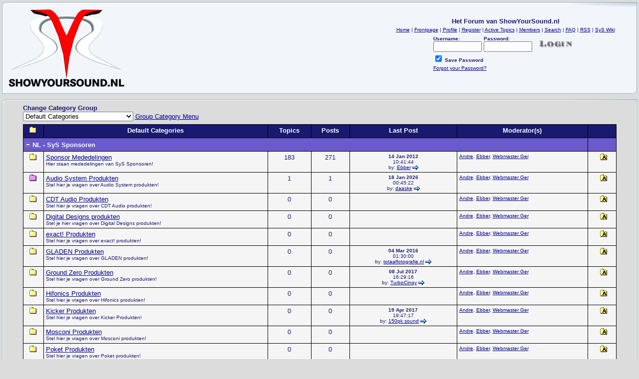

--- FILE ---
content_type: text/html
request_url: https://forum.showyoursound.nl/default.asp?CAT_ID=14
body_size: 8892
content:
<html>

<head>
<title>Het Forum van ShowYourSound.nl</title>
<meta name="copyright" content="This Forum code is Copyright (C) 2000-05 Michael Anderson, Pierre Gorissen, Huw Reddick and Richard Kinser, Non-Forum Related code is Copyright (C) 2020 ShowYourSound.nl">
<script language="JavaScript" type="text/javascript">
<!-- hide from JavaScript-challenged browsers
function openWindow(url) {
	popupWin = window.open(url,'new_page','width=400,height=400')
}
function openWindow2(url) {
	popupWin = window.open(url,'new_page','width=400,height=450')
}
function openWindow3(url) {
	popupWin = window.open(url,'new_page','width=400,height=450,scrollbars=yes')
}
function openWindow4(url) {
	popupWin = window.open(url,'new_page','width=400,height=525')
}
function openWindow5(url) {
	popupWin = window.open(url,'new_page','width=450,height=525,scrollbars=yes,toolbars=yes,menubar=yes,resizable=yes')
}
function openWindow6(url) {
	popupWin = window.open(url,'new_page','width=500,height=450,scrollbars=yes')
}
function openWindowHelp(url) {
	popupWin = window.open(url,'new_page','width=470,height=200,scrollbars=yes')
}
// done hiding -->
</script>
<style type="text/css">
<!--
a:link    {color:darkblue;text-decoration:underline}
a:visited {color:blue;text-decoration:underline}
a:hover   {color:red;text-decoration:underline}
a:active  {color:red;text-decoration:underline}
.spnMessageText a:link    {color:darkblue;text-decoration:underline}
.spnMessageText a:visited {color:blue;text-decoration:underline}
.spnMessageText a:hover   {color:red;text-decoration:underline}
.spnMessageText a:active  {color:red;text-decoration:underline}
.spnSearchHighlight {background-color:yellow}
input.radio {background:#A0B0E0;color:#000000}
-->
</style>
<script src="http://www.google-analytics.com/urchin.js" type="text/javascript">
</script>
<script type="text/javascript">
_uacct = "UA-88837-1";
_udn="showyoursound.nl"; 
urchinTracker(); 
</script>
<script language="text/javascript">
__utmSetVar('Forum');
</script>
</head><body bgColor="gainsboro" leftmargin=1 rightmargin=1 topmargin=1 bottommargin=1 text="midnightblue" link="darkblue" aLink="red" vLink="blue">
				<!-- Top -->
			
			<table border="0" cellpadding="2" cellspacing="1" width="100%">
			    <tr>
			      <td align=center width=100%>
								

<table cellSpacing="0" cellPadding="0" width="100%" bgColor="#ffffff" border="0">
    <tbody>
        <tr vAlign="top" align="left">
          <td width="10" height="10"><img height="10" src="/images2/t_tlf.jpg" width="10"></td>
          <td align="right" background="/images2/t_tm.jpg" colSpan="2"><img height="10" src="/images2/t_tr.jpg" width="141"></td>
        </tr>
        <tr vAlign="top" align="left">
          <td background="/images2/t_ml.jpg"><img height="1" src="/images2/t_ml.jpg" width="10"></td>
          <td vAlign="top" align="left" width="100%" background="/images2/t_bg.jpg">
            
            <table cellSpacing="0" cellPadding="0" width="100%" border="0">
				<tbody>
				
				

									<tr>
										<td width=1% align="left" valign="middle" class="header1v2">
										<a href="default.asp" tabindex="-1"><img src="/images2/SyS-logo2020-Forum2.png"></a> </td>

										</td>
								
										
								
										<td align="right" valign="middle" width="95%" class="header1v2" nowrap>
												
					

			<a name="top"></a>

<table align="center" border="0" cellPadding="0" cellSpacing="0" width="100%">
  <tr>
    <td valign="top" width="50%"><a href="default.asp" tabindex="-1"></a> </td>
    <td align="center" valign="top" width="50%">
      <table border="0" cellPadding="2" cellSpacing="0">
        <tr>
          <td align="center"><font face="Verdana, Arial, Helvetica" size="2"><b>Het Forum van ShowYourSound.nl</b></font></td>
        </tr>
        <tr>
          <td align="center"><font face="Verdana, Arial, Helvetica" size="1">
          <a href="http://www.showyoursound.nl/" onMouseOver="(window.status='Homepage'); return true" onMouseOut="(window.status=''); return true" tabindex="-1"><acronym title="Homepage">Home</acronym></a>
          |
          <a target="_frontpage" href="http://www.showyoursound.nl" onMouseOver="(window.status='Frontpage'); return true" onMouseOut="(window.status=''); return true" tabindex="-1"><acronym title="Frontpage">Frontpage</acronym></a>
          |
          <a href="pop_profile.asp?mode=Edit" onMouseOver="(window.status='Edit your personal profile...'); return true" onMouseOut="(window.status=''); return true" tabindex="-1"><acronym title="Edit your personal profile...">Profile</acronym></a>
          |
          <a href="policy.asp" onMouseOver="(window.status='Register to post to our forum...'); return true" onMouseOut="(window.status=''); return true" tabindex="-1"><acronym title="Register to post to our forum...">Register</acronym></a>
          |
          <a href="active.asp" onMouseOver="(window.status='See what topics have been active since your last visit...'); return true" onMouseOut="(window.status=''); return true" tabindex="-1"><acronym title="See what topics have been active since your last visit...">Active Topics</acronym></a>
          |
          <a href="members.asp" onMouseOver="(window.status='Current members of these forums...'); return true" onMouseOut="(window.status=''); return true" tabindex="-1"><acronym title="Current members of these forums...">Members</acronym></a>
          |
          <a href="search.asp" onMouseOver="(window.status='Perform a search by keyword, date, and/or name...'); return true" onMouseOut="(window.status=''); return true" tabindex="-1"><acronym title="Perform a search by keyword, date, and/or name...">Search</acronym></a>
          |
          <a href="faq.asp" onMouseOver="(window.status='Answers to Frequently Asked Questions...'); return true" onMouseOut="(window.status=''); return true" tabindex="-1"><acronym title="Answers to Frequently Asked Questions...">FAQ</acronym></a>
          |
          <a href="rssinfo.asp" onMouseOver="(window.status='RSS Feed Information...'); return true" onMouseOut="(window.status=''); return true" tabindex="-1"><acronym title="RSS Feed Information...">RSS</acronym></a>
          |
          <a href="http://wiki.showyoursound.nl" onMouseOver="(window.status='ShowYourSound.nl Wiki'); return true" onMouseOut="(window.status=''); return true" tabindex="-1">SyS Wiki</a>
</font></td>
        </tr>
        <form action="/default.asp" method="post" id="form1" name="form1">
        <input type="hidden" name="Method_Type" value="login">
        <tr>
          <td align="center">
            <table>
              <tr>
                <td><font face="Verdana, Arial, Helvetica" size="1"><b>Username:</b></font><br />
                <input type="text" name="Name" size="10" maxLength="25" value=""></td>
                <td><font face="Verdana, Arial, Helvetica" size="1"><b>Password:</b></font><br />
                <input type="password" name="Password" size="10" maxLength="25" value=""></td>
                <td valign="bottom">
                <input src="images/button_login.gif" type="image" border="0" value="Login" id="submit1" name="Login">
                </td>
              </tr>
              <tr>
                <td colspan="3" align="left"><font face="Verdana, Arial, Helvetica" size="1">
                <input type="checkbox" name="SavePassWord" value="true" tabindex="-1" CHECKED><b> Save Password</b></font></td>
              </tr>
              <tr>
                <td colspan="3" align="left"><font face="Verdana, Arial, Helvetica" size="1">
                <a href="password.asp" onMouseOver="(window.status='Choose a new password if you have forgotten your current one...'); return true" onMouseOut="(window.status=''); return true" tabindex="-1">Forgot your Password?</a>
                <br /><br /></font></td>
              </tr>
            </table>
          </td>
        </tr>
        </form>
      </table>
    </td>
  </tr>
</table>

										</td>
							</tr>
<!--Top End -->
		</td>
	</tr>
 					
						
				</tbody>
			</table>
		</td>
          <td background="/images2/t_mr.jpg" height="1"><img height="1" src="/images2/t_mr.jpg" width="10"></td>
        </tr>
        
        <tr vAlign="top" align="left">
          <td width="10" height="10"><img height="10" src="/images2/t_bl.jpg" width="10"></td>
          <td vAlign="bottom" align="right" background="/images2/t_bm.jpg" colSpan="2"><img height="10" src="/images2/t_brf.jpg" width="10"></td>
          
        </tr>
      </tbody>
      
      </table>
  


      </td>
    </tr>
<tr height=1px>
		<td></td>
</tr>
</table>

<table width=100%>
 <tr>
 		<td>


<table cellSpacing="0" cellPadding="0" width="100%" bgColor="gainsboro" border="0">
    <tbody>
        <tr vAlign="top" align="left">
          <td width="10" height="10"><img height="10" src="/images2/tw_tl_g_f.jpg" width="10"></td>
          <td align="right" background="/images2/tw_tm_g_f.jpg" colSpan="2"><img height="10" src="/images2/tw_tr_g_f.jpg" width="141"></td>
        </tr>
        <tr vAlign="top" align="left">
          <td background="/images2/tw_ml_g_f.jpg"><img height="1" src="/images2/tw_ml_g_f.jpg" width="10"></td>
          <td vAlign="top" align="left" width="100%" background="/images2/tw_bg_g_f.jpg">
            
            <table cellSpacing="0" cellPadding="0" width="100%" border="0">
				<tbody>
				
<table align="center" border="0" cellPadding="0" cellSpacing="0" width="95%">
    <script language="JavaScript" type="text/javascript">
    <!----- 
    function jumpTo(s) {if (s.selectedIndex != 0) location.href = s.options[s.selectedIndex].value;return 1;}

    // -->
    </script>
  <form name="GroupStuff">
  <tr>
    <td valign="top">
    <font face="Verdana, Arial, Helvetica" size="2"><b>Change Category Group<br /></b></font>
    <select name="SelectMenu" size="0" onchange="if(this.options[this.selectedIndex].value != '' ){ jumpTo(this) }">
    	<option value="">Select Other Categories Here!</option>
    	<option value="default.asp?Group=1">All Categories you have access to</option>
    	<option value="default.asp?Group=2" selected>Default Categories</option>
       <option value="">----------------------------</option>
    	<option value="default.asp?Group=5">ShowYourSound.Eu</option>
    	<option value="default.asp?Group=4">ShowYourSound.nl</option>
    </select>
    <font face="Verdana, Arial, Helvetica" size="2"><a href="default_group.asp"><acronym title="Group Categories links and Information">Group Category Menu</acronym></a></font></td>
  </tr>
  </form>
  <tr>
    <td><span style="font-size: 6px;"><br /></span></td>
  </tr>
  <tr>
    <td>
    <script language="JavaScript" type="text/javascript">
    <!--
    function unsub_confirm(link){
    	var where_to= confirm("Do you really want to Unsubscribe?");
       if (where_to== true) {
       	popupWin = window.open(link,'new_page','width=400,height=400')
       }
    }
    //-->
    </script>
      <script language="javascript" type="text/javascript">
      document.title='NL - SyS Sponsoren - Het Forum van ShowYourSound.nl';
      </script>
      <table border="0" width="100%" cellspacing="0" cellpadding="0" align="center">
        <tr>
          <td></td>
        </tr>
        <tr>
          <td bgcolor="black">
            <table border="0" width="100%" cellspacing="1" cellpadding="4">
              <tr>
                <td align="center" bgcolor="midnightblue" nowrap valign="top"><b><font face="Verdana, Arial, Helvetica" size="2" color="mintcream"><a href="default.asp"><img src="images/icon_folder.gif" width="15" height="15" border="0" alt="Show All Categories" title="Show All Categories" hspace="0" /></a></font></b></td>
                <td align="center" bgcolor="midnightblue" nowrap valign="top"><b><font face="Verdana, Arial, Helvetica" size="2" color="mintcream">Default Categories</font></b></td>
                <td align="center" bgcolor="midnightblue" nowrap valign="top"><b><font face="Verdana, Arial, Helvetica" size="2" color="mintcream">Topics</font></b></td>
                <td align="center" bgcolor="midnightblue" nowrap valign="top"><b><font face="Verdana, Arial, Helvetica" size="2" color="mintcream">Posts</font></b></td>
                <td align="center" bgcolor="midnightblue" nowrap valign="top"><b><font face="Verdana, Arial, Helvetica" size="2" color="mintcream">Last&nbsp;Post</font></b></td>
                <td align="center" bgcolor="midnightblue" nowrap valign="top"><b><font face="Verdana, Arial, Helvetica" size="2" color="mintcream">Moderator(s)</font></b></td>
                <td align="center" bgcolor="midnightblue">&nbsp;</td>
              </tr>
              <tr>
                <td bgcolor="slateblue" colspan="6" valign="top"><a href="/default.asp?Snitz00HideCat14=Y&CAT_ID=14"><img src="images/icon_minus.gif" width="10" height="10" border="0" alt="Collapse This Category" title="Collapse This Category" /></a>&nbsp;<font face="Verdana, Arial, Helvetica" size="2" color="mintcream"><b>NL - SyS Sponsoren</b></font>&nbsp;&nbsp;</td>
                <td bgcolor="slateblue" align="center" valign="top" nowrap><b><font face="Verdana, Arial, Helvetica" size="2">&nbsp;</font></b></td>
              </tr>
              <tr>
                <td bgcolor="whitesmoke" align="center" valign="top"><a href="forum.asp?FORUM_ID=63"><img src="images/icon_folder.gif" width="15" height="15" border="0" alt="Old Posts" title="Old Posts" hspace="0" /></a></td>
                <td bgcolor="whitesmoke" valign="top"><font face="Verdana, Arial, Helvetica" color="midnightblue" size="2"><span class="spnMessageText"><a href="forum.asp?FORUM_ID=63">Sponsor Mededelingen</a><br /><font size="1"> Hier staan mededelingen van SyS Sponsoren!</font></span></font></td>
                <td bgcolor="whitesmoke" align="center" valign="top"><font face="Verdana, Arial, Helvetica" color="midnightblue" size="2">183</font></td>
                <td bgcolor="whitesmoke" align="center" valign="top"><font face="Verdana, Arial, Helvetica" color="midnightblue" size="2">271</font></td>
                <td bgcolor="whitesmoke" align="center" valign="top" nowrap><font face="Verdana, Arial, Helvetica" color="midnightblue" size="1"><b>14 Jan 2012</b><br /> 10:41:44<br />by:&nbsp;<span class="spnMessageText"><a href="pop_profile.asp?mode=display&id=1678" title="View Ebber's Profile" onMouseOver="(window.status='View Ebber\'s Profile'); return true" onMouseOut="(window.status=''); return true">Ebber</a></span>&nbsp;<a href="topic.asp?TOPIC_ID=76656"><img src="images/icon_lastpost.gif" width="12" height="10" border="0" alt="Jump to Last Post" title="Jump to Last Post" align="absmiddle" /></a></font></td>
                <td bgcolor="whitesmoke" align="left" valign="top"><font face="Verdana, Arial, Helvetica" color="midnightblue" size="1"><span class="spnMessageText"><nobr><a href="pop_profile.asp?mode=display&id=8" title="View Andre's Profile" onMouseOver="(window.status='View Andre\'s Profile'); return true" onMouseOut="(window.status=''); return true">Andre</a></nobr>, <nobr><a href="pop_profile.asp?mode=display&id=1678" title="View Ebber's Profile" onMouseOver="(window.status='View Ebber\'s Profile'); return true" onMouseOut="(window.status=''); return true">Ebber</a></nobr>, <nobr><a href="pop_profile.asp?mode=display&id=2" title="View Webmaster Ger's Profile" onMouseOver="(window.status='View Webmaster Ger\'s Profile'); return true" onMouseOut="(window.status=''); return true">Webmaster Ger</a></nobr></span></font></td>
                <td bgcolor="whitesmoke" align="center" valign="top" nowrap>&nbsp;&nbsp;<a href="forum.asp?ARCHIVE=true&FORUM_ID=63"><img src="images/icon_folder_archived.gif" width="15" height="15" border="0" alt="View Archived posts" title="View Archived posts" hspace="0" /></a></td>
              </tr>
              <tr>
                <td bgcolor="whitesmoke" align="center" valign="top"><a href="forum.asp?FORUM_ID=69"><img src="images/icon_folder_new.gif" width="15" height="15" border="0" alt="New Posts" title="New Posts" hspace="0" /></a></td>
                <td bgcolor="whitesmoke" valign="top"><font face="Verdana, Arial, Helvetica" color="midnightblue" size="2"><span class="spnMessageText"><a href="forum.asp?FORUM_ID=69">Audio System Produkten</a><br /><font size="1"> Stel hier je vragen over Audio System produkten!</font></span></font></td>
                <td bgcolor="whitesmoke" align="center" valign="top"><font face="Verdana, Arial, Helvetica" color="midnightblue" size="2">1</font></td>
                <td bgcolor="whitesmoke" align="center" valign="top"><font face="Verdana, Arial, Helvetica" color="midnightblue" size="2">1</font></td>
                <td bgcolor="whitesmoke" align="center" valign="top" nowrap><font face="Verdana, Arial, Helvetica" color="midnightblue" size="1"><b>18 Jan 2026</b><br /> 00:45:22<br />by:&nbsp;<span class="spnMessageText"><a href="pop_profile.asp?mode=display&id=15971" title="View daaske's Profile" onMouseOver="(window.status='View daaske\'s Profile'); return true" onMouseOut="(window.status=''); return true">daaske</a></span>&nbsp;<a href="topic.asp?TOPIC_ID=79890"><img src="images/icon_lastpost.gif" width="12" height="10" border="0" alt="Jump to Last Post" title="Jump to Last Post" align="absmiddle" /></a></font></td>
                <td bgcolor="whitesmoke" align="left" valign="top"><font face="Verdana, Arial, Helvetica" color="midnightblue" size="1"><span class="spnMessageText"><nobr><a href="pop_profile.asp?mode=display&id=8" title="View Andre's Profile" onMouseOver="(window.status='View Andre\'s Profile'); return true" onMouseOut="(window.status=''); return true">Andre</a></nobr>, <nobr><a href="pop_profile.asp?mode=display&id=1678" title="View Ebber's Profile" onMouseOver="(window.status='View Ebber\'s Profile'); return true" onMouseOut="(window.status=''); return true">Ebber</a></nobr>, <nobr><a href="pop_profile.asp?mode=display&id=2" title="View Webmaster Ger's Profile" onMouseOver="(window.status='View Webmaster Ger\'s Profile'); return true" onMouseOut="(window.status=''); return true">Webmaster Ger</a></nobr></span></font></td>
                <td bgcolor="whitesmoke" align="center" valign="top" nowrap>&nbsp;&nbsp;<a href="forum.asp?ARCHIVE=true&FORUM_ID=69"><img src="images/icon_folder_archived.gif" width="15" height="15" border="0" alt="View Archived posts" title="View Archived posts" hspace="0" /></a></td>
              </tr>
              <tr>
                <td bgcolor="whitesmoke" align="center" valign="top"><a href="forum.asp?FORUM_ID=70"><img src="images/icon_folder.gif" width="15" height="15" border="0" alt="Old Posts" title="Old Posts" hspace="0" /></a></td>
                <td bgcolor="whitesmoke" valign="top"><font face="Verdana, Arial, Helvetica" color="midnightblue" size="2"><span class="spnMessageText"><a href="forum.asp?FORUM_ID=70">CDT Audio Produkten</a><br /><font size="1"> Stel hier je vragen over CDT Audio produkten!</font></span></font></td>
                <td bgcolor="whitesmoke" align="center" valign="top"><font face="Verdana, Arial, Helvetica" color="midnightblue" size="2">0</font></td>
                <td bgcolor="whitesmoke" align="center" valign="top"><font face="Verdana, Arial, Helvetica" color="midnightblue" size="2">0</font></td>
                <td bgcolor="whitesmoke" align="center" valign="top" nowrap><font face="Verdana, Arial, Helvetica" color="midnightblue" size="1"><b>&nbsp;</font></td>
                <td bgcolor="whitesmoke" align="left" valign="top"><font face="Verdana, Arial, Helvetica" color="midnightblue" size="1"><span class="spnMessageText"><nobr><a href="pop_profile.asp?mode=display&id=8" title="View Andre's Profile" onMouseOver="(window.status='View Andre\'s Profile'); return true" onMouseOut="(window.status=''); return true">Andre</a></nobr>, <nobr><a href="pop_profile.asp?mode=display&id=1678" title="View Ebber's Profile" onMouseOver="(window.status='View Ebber\'s Profile'); return true" onMouseOut="(window.status=''); return true">Ebber</a></nobr>, <nobr><a href="pop_profile.asp?mode=display&id=2" title="View Webmaster Ger's Profile" onMouseOver="(window.status='View Webmaster Ger\'s Profile'); return true" onMouseOut="(window.status=''); return true">Webmaster Ger</a></nobr></span></font></td>
                <td bgcolor="whitesmoke" align="center" valign="top" nowrap>&nbsp;&nbsp;<a href="forum.asp?ARCHIVE=true&FORUM_ID=70"><img src="images/icon_folder_archived.gif" width="15" height="15" border="0" alt="View Archived posts" title="View Archived posts" hspace="0" /></a></td>
              </tr>
              <tr>
                <td bgcolor="whitesmoke" align="center" valign="top"><a href="forum.asp?FORUM_ID=83"><img src="images/icon_folder.gif" width="15" height="15" border="0" alt="Old Posts" title="Old Posts" hspace="0" /></a></td>
                <td bgcolor="whitesmoke" valign="top"><font face="Verdana, Arial, Helvetica" color="midnightblue" size="2"><span class="spnMessageText"><a href="forum.asp?FORUM_ID=83">Digital Designs produkten</a><br /><font size="1"> Stel je hier vragen over Digital Designs produkten!</font></span></font></td>
                <td bgcolor="whitesmoke" align="center" valign="top"><font face="Verdana, Arial, Helvetica" color="midnightblue" size="2">0</font></td>
                <td bgcolor="whitesmoke" align="center" valign="top"><font face="Verdana, Arial, Helvetica" color="midnightblue" size="2">0</font></td>
                <td bgcolor="whitesmoke" align="center" valign="top" nowrap><font face="Verdana, Arial, Helvetica" color="midnightblue" size="1"><b>&nbsp;</font></td>
                <td bgcolor="whitesmoke" align="left" valign="top"><font face="Verdana, Arial, Helvetica" color="midnightblue" size="1"><span class="spnMessageText"><nobr><a href="pop_profile.asp?mode=display&id=8" title="View Andre's Profile" onMouseOver="(window.status='View Andre\'s Profile'); return true" onMouseOut="(window.status=''); return true">Andre</a></nobr>, <nobr><a href="pop_profile.asp?mode=display&id=1678" title="View Ebber's Profile" onMouseOver="(window.status='View Ebber\'s Profile'); return true" onMouseOut="(window.status=''); return true">Ebber</a></nobr>, <nobr><a href="pop_profile.asp?mode=display&id=2" title="View Webmaster Ger's Profile" onMouseOver="(window.status='View Webmaster Ger\'s Profile'); return true" onMouseOut="(window.status=''); return true">Webmaster Ger</a></nobr></span></font></td>
                <td bgcolor="whitesmoke" align="center" valign="top" nowrap>&nbsp;&nbsp;<a href="forum.asp?ARCHIVE=true&FORUM_ID=83"><img src="images/icon_folder_archived.gif" width="15" height="15" border="0" alt="View Archived posts" title="View Archived posts" hspace="0" /></a></td>
              </tr>
              <tr>
                <td bgcolor="whitesmoke" align="center" valign="top"><a href="forum.asp?FORUM_ID=71"><img src="images/icon_folder.gif" width="15" height="15" border="0" alt="Old Posts" title="Old Posts" hspace="0" /></a></td>
                <td bgcolor="whitesmoke" valign="top"><font face="Verdana, Arial, Helvetica" color="midnightblue" size="2"><span class="spnMessageText"><a href="forum.asp?FORUM_ID=71">exact! Produkten</a><br /><font size="1"> Stel hier je vragen over exact! produkten!</font></span></font></td>
                <td bgcolor="whitesmoke" align="center" valign="top"><font face="Verdana, Arial, Helvetica" color="midnightblue" size="2">0</font></td>
                <td bgcolor="whitesmoke" align="center" valign="top"><font face="Verdana, Arial, Helvetica" color="midnightblue" size="2">0</font></td>
                <td bgcolor="whitesmoke" align="center" valign="top" nowrap><font face="Verdana, Arial, Helvetica" color="midnightblue" size="1"><b>&nbsp;</font></td>
                <td bgcolor="whitesmoke" align="left" valign="top"><font face="Verdana, Arial, Helvetica" color="midnightblue" size="1"><span class="spnMessageText"><nobr><a href="pop_profile.asp?mode=display&id=8" title="View Andre's Profile" onMouseOver="(window.status='View Andre\'s Profile'); return true" onMouseOut="(window.status=''); return true">Andre</a></nobr>, <nobr><a href="pop_profile.asp?mode=display&id=1678" title="View Ebber's Profile" onMouseOver="(window.status='View Ebber\'s Profile'); return true" onMouseOut="(window.status=''); return true">Ebber</a></nobr>, <nobr><a href="pop_profile.asp?mode=display&id=2" title="View Webmaster Ger's Profile" onMouseOver="(window.status='View Webmaster Ger\'s Profile'); return true" onMouseOut="(window.status=''); return true">Webmaster Ger</a></nobr></span></font></td>
                <td bgcolor="whitesmoke" align="center" valign="top" nowrap>&nbsp;&nbsp;<a href="forum.asp?ARCHIVE=true&FORUM_ID=71"><img src="images/icon_folder_archived.gif" width="15" height="15" border="0" alt="View Archived posts" title="View Archived posts" hspace="0" /></a></td>
              </tr>
              <tr>
                <td bgcolor="whitesmoke" align="center" valign="top"><a href="forum.asp?FORUM_ID=85"><img src="images/icon_folder.gif" width="15" height="15" border="0" alt="Old Posts" title="Old Posts" hspace="0" /></a></td>
                <td bgcolor="whitesmoke" valign="top"><font face="Verdana, Arial, Helvetica" color="midnightblue" size="2"><span class="spnMessageText"><a href="forum.asp?FORUM_ID=85">GLADEN Produkten</a><br /><font size="1"> Stel hier je vragen over GLADEN produkten!</font></span></font></td>
                <td bgcolor="whitesmoke" align="center" valign="top"><font face="Verdana, Arial, Helvetica" color="midnightblue" size="2">0</font></td>
                <td bgcolor="whitesmoke" align="center" valign="top"><font face="Verdana, Arial, Helvetica" color="midnightblue" size="2">0</font></td>
                <td bgcolor="whitesmoke" align="center" valign="top" nowrap><font face="Verdana, Arial, Helvetica" color="midnightblue" size="1"><b>04 Mar 2016</b><br /> 01:30:00<br />by:&nbsp;<span class="spnMessageText"><a href="pop_profile.asp?mode=display&id=15699" title="View totaalfotografie.nl's Profile" onMouseOver="(window.status='View totaalfotografie.nl\'s Profile'); return true" onMouseOut="(window.status=''); return true">totaalfotografie.nl</a></span>&nbsp;<a href="topic.asp?whichpage=-1&TOPIC_ID=79629&REPLY_ID=918286"><img src="images/icon_lastpost.gif" width="12" height="10" border="0" alt="Jump to Last Post" title="Jump to Last Post" align="absmiddle" /></a></font></td>
                <td bgcolor="whitesmoke" align="left" valign="top"><font face="Verdana, Arial, Helvetica" color="midnightblue" size="1"><span class="spnMessageText"><nobr><a href="pop_profile.asp?mode=display&id=8" title="View Andre's Profile" onMouseOver="(window.status='View Andre\'s Profile'); return true" onMouseOut="(window.status=''); return true">Andre</a></nobr>, <nobr><a href="pop_profile.asp?mode=display&id=1678" title="View Ebber's Profile" onMouseOver="(window.status='View Ebber\'s Profile'); return true" onMouseOut="(window.status=''); return true">Ebber</a></nobr>, <nobr><a href="pop_profile.asp?mode=display&id=2" title="View Webmaster Ger's Profile" onMouseOver="(window.status='View Webmaster Ger\'s Profile'); return true" onMouseOut="(window.status=''); return true">Webmaster Ger</a></nobr></span></font></td>
                <td bgcolor="whitesmoke" align="center" valign="top" nowrap>&nbsp;&nbsp;<a href="forum.asp?ARCHIVE=true&FORUM_ID=85"><img src="images/icon_folder_archived.gif" width="15" height="15" border="0" alt="View Archived posts" title="View Archived posts" hspace="0" /></a></td>
              </tr>
              <tr>
                <td bgcolor="whitesmoke" align="center" valign="top"><a href="forum.asp?FORUM_ID=73"><img src="images/icon_folder.gif" width="15" height="15" border="0" alt="Old Posts" title="Old Posts" hspace="0" /></a></td>
                <td bgcolor="whitesmoke" valign="top"><font face="Verdana, Arial, Helvetica" color="midnightblue" size="2"><span class="spnMessageText"><a href="forum.asp?FORUM_ID=73">Ground Zero Produkten</a><br /><font size="1"> Stel hier je vragen over Ground Zero produkten!</font></span></font></td>
                <td bgcolor="whitesmoke" align="center" valign="top"><font face="Verdana, Arial, Helvetica" color="midnightblue" size="2">0</font></td>
                <td bgcolor="whitesmoke" align="center" valign="top"><font face="Verdana, Arial, Helvetica" color="midnightblue" size="2">0</font></td>
                <td bgcolor="whitesmoke" align="center" valign="top" nowrap><font face="Verdana, Arial, Helvetica" color="midnightblue" size="1"><b>08 Jul 2017</b><br /> 16:29:16<br />by:&nbsp;<span class="spnMessageText"><a href="pop_profile.asp?mode=display&id=3341" title="View TurboCinqy's Profile" onMouseOver="(window.status='View TurboCinqy\'s Profile'); return true" onMouseOut="(window.status=''); return true">TurboCinqy</a></span>&nbsp;<a href="topic.asp?whichpage=-1&TOPIC_ID=79699&REPLY_ID=918950"><img src="images/icon_lastpost.gif" width="12" height="10" border="0" alt="Jump to Last Post" title="Jump to Last Post" align="absmiddle" /></a></font></td>
                <td bgcolor="whitesmoke" align="left" valign="top"><font face="Verdana, Arial, Helvetica" color="midnightblue" size="1"><span class="spnMessageText"><nobr><a href="pop_profile.asp?mode=display&id=8" title="View Andre's Profile" onMouseOver="(window.status='View Andre\'s Profile'); return true" onMouseOut="(window.status=''); return true">Andre</a></nobr>, <nobr><a href="pop_profile.asp?mode=display&id=1678" title="View Ebber's Profile" onMouseOver="(window.status='View Ebber\'s Profile'); return true" onMouseOut="(window.status=''); return true">Ebber</a></nobr>, <nobr><a href="pop_profile.asp?mode=display&id=2" title="View Webmaster Ger's Profile" onMouseOver="(window.status='View Webmaster Ger\'s Profile'); return true" onMouseOut="(window.status=''); return true">Webmaster Ger</a></nobr></span></font></td>
                <td bgcolor="whitesmoke" align="center" valign="top" nowrap>&nbsp;&nbsp;<a href="forum.asp?ARCHIVE=true&FORUM_ID=73"><img src="images/icon_folder_archived.gif" width="15" height="15" border="0" alt="View Archived posts" title="View Archived posts" hspace="0" /></a></td>
              </tr>
              <tr>
                <td bgcolor="whitesmoke" align="center" valign="top"><a href="forum.asp?FORUM_ID=82"><img src="images/icon_folder.gif" width="15" height="15" border="0" alt="Old Posts" title="Old Posts" hspace="0" /></a></td>
                <td bgcolor="whitesmoke" valign="top"><font face="Verdana, Arial, Helvetica" color="midnightblue" size="2"><span class="spnMessageText"><a href="forum.asp?FORUM_ID=82">Hifonics Produkten</a><br /><font size="1"> Stel hier je vragen over Hifonics produkten!</font></span></font></td>
                <td bgcolor="whitesmoke" align="center" valign="top"><font face="Verdana, Arial, Helvetica" color="midnightblue" size="2">0</font></td>
                <td bgcolor="whitesmoke" align="center" valign="top"><font face="Verdana, Arial, Helvetica" color="midnightblue" size="2">0</font></td>
                <td bgcolor="whitesmoke" align="center" valign="top" nowrap><font face="Verdana, Arial, Helvetica" color="midnightblue" size="1"><b>&nbsp;</font></td>
                <td bgcolor="whitesmoke" align="left" valign="top"><font face="Verdana, Arial, Helvetica" color="midnightblue" size="1"><span class="spnMessageText"><nobr><a href="pop_profile.asp?mode=display&id=8" title="View Andre's Profile" onMouseOver="(window.status='View Andre\'s Profile'); return true" onMouseOut="(window.status=''); return true">Andre</a></nobr>, <nobr><a href="pop_profile.asp?mode=display&id=1678" title="View Ebber's Profile" onMouseOver="(window.status='View Ebber\'s Profile'); return true" onMouseOut="(window.status=''); return true">Ebber</a></nobr>, <nobr><a href="pop_profile.asp?mode=display&id=2" title="View Webmaster Ger's Profile" onMouseOver="(window.status='View Webmaster Ger\'s Profile'); return true" onMouseOut="(window.status=''); return true">Webmaster Ger</a></nobr></span></font></td>
                <td bgcolor="whitesmoke" align="center" valign="top" nowrap>&nbsp;&nbsp;<a href="forum.asp?ARCHIVE=true&FORUM_ID=82"><img src="images/icon_folder_archived.gif" width="15" height="15" border="0" alt="View Archived posts" title="View Archived posts" hspace="0" /></a></td>
              </tr>
              <tr>
                <td bgcolor="whitesmoke" align="center" valign="top"><a href="forum.asp?FORUM_ID=74"><img src="images/icon_folder.gif" width="15" height="15" border="0" alt="Old Posts" title="Old Posts" hspace="0" /></a></td>
                <td bgcolor="whitesmoke" valign="top"><font face="Verdana, Arial, Helvetica" color="midnightblue" size="2"><span class="spnMessageText"><a href="forum.asp?FORUM_ID=74">Kicker Produkten</a><br /><font size="1"> Stel hier je vragen over Kicker Produkten!</font></span></font></td>
                <td bgcolor="whitesmoke" align="center" valign="top"><font face="Verdana, Arial, Helvetica" color="midnightblue" size="2">0</font></td>
                <td bgcolor="whitesmoke" align="center" valign="top"><font face="Verdana, Arial, Helvetica" color="midnightblue" size="2">0</font></td>
                <td bgcolor="whitesmoke" align="center" valign="top" nowrap><font face="Verdana, Arial, Helvetica" color="midnightblue" size="1"><b>19 Apr 2017</b><br /> 19:47:17<br />by:&nbsp;<span class="spnMessageText"><a href="pop_profile.asp?mode=display&id=16134" title="View 150pk sound's Profile" onMouseOver="(window.status='View 150pk sound\'s Profile'); return true" onMouseOut="(window.status=''); return true">150pk sound</a></span>&nbsp;<a href="topic.asp?TOPIC_ID=79794"><img src="images/icon_lastpost.gif" width="12" height="10" border="0" alt="Jump to Last Post" title="Jump to Last Post" align="absmiddle" /></a></font></td>
                <td bgcolor="whitesmoke" align="left" valign="top"><font face="Verdana, Arial, Helvetica" color="midnightblue" size="1"><span class="spnMessageText"><nobr><a href="pop_profile.asp?mode=display&id=8" title="View Andre's Profile" onMouseOver="(window.status='View Andre\'s Profile'); return true" onMouseOut="(window.status=''); return true">Andre</a></nobr>, <nobr><a href="pop_profile.asp?mode=display&id=1678" title="View Ebber's Profile" onMouseOver="(window.status='View Ebber\'s Profile'); return true" onMouseOut="(window.status=''); return true">Ebber</a></nobr>, <nobr><a href="pop_profile.asp?mode=display&id=2" title="View Webmaster Ger's Profile" onMouseOver="(window.status='View Webmaster Ger\'s Profile'); return true" onMouseOut="(window.status=''); return true">Webmaster Ger</a></nobr></span></font></td>
                <td bgcolor="whitesmoke" align="center" valign="top" nowrap>&nbsp;&nbsp;<a href="forum.asp?ARCHIVE=true&FORUM_ID=74"><img src="images/icon_folder_archived.gif" width="15" height="15" border="0" alt="View Archived posts" title="View Archived posts" hspace="0" /></a></td>
              </tr>
              <tr>
                <td bgcolor="whitesmoke" align="center" valign="top"><a href="forum.asp?FORUM_ID=86"><img src="images/icon_folder.gif" width="15" height="15" border="0" alt="Old Posts" title="Old Posts" hspace="0" /></a></td>
                <td bgcolor="whitesmoke" valign="top"><font face="Verdana, Arial, Helvetica" color="midnightblue" size="2"><span class="spnMessageText"><a href="forum.asp?FORUM_ID=86">Mosconi Produkten</a><br /><font size="1"> Stel hier je vragen over Mosconi produkten!</font></span></font></td>
                <td bgcolor="whitesmoke" align="center" valign="top"><font face="Verdana, Arial, Helvetica" color="midnightblue" size="2">0</font></td>
                <td bgcolor="whitesmoke" align="center" valign="top"><font face="Verdana, Arial, Helvetica" color="midnightblue" size="2">0</font></td>
                <td bgcolor="whitesmoke" align="center" valign="top" nowrap><font face="Verdana, Arial, Helvetica" color="midnightblue" size="1"><b>&nbsp;</font></td>
                <td bgcolor="whitesmoke" align="left" valign="top"><font face="Verdana, Arial, Helvetica" color="midnightblue" size="1"><span class="spnMessageText"><nobr><a href="pop_profile.asp?mode=display&id=8" title="View Andre's Profile" onMouseOver="(window.status='View Andre\'s Profile'); return true" onMouseOut="(window.status=''); return true">Andre</a></nobr>, <nobr><a href="pop_profile.asp?mode=display&id=1678" title="View Ebber's Profile" onMouseOver="(window.status='View Ebber\'s Profile'); return true" onMouseOut="(window.status=''); return true">Ebber</a></nobr>, <nobr><a href="pop_profile.asp?mode=display&id=2" title="View Webmaster Ger's Profile" onMouseOver="(window.status='View Webmaster Ger\'s Profile'); return true" onMouseOut="(window.status=''); return true">Webmaster Ger</a></nobr></span></font></td>
                <td bgcolor="whitesmoke" align="center" valign="top" nowrap>&nbsp;&nbsp;<a href="forum.asp?ARCHIVE=true&FORUM_ID=86"><img src="images/icon_folder_archived.gif" width="15" height="15" border="0" alt="View Archived posts" title="View Archived posts" hspace="0" /></a></td>
              </tr>
              <tr>
                <td bgcolor="whitesmoke" align="center" valign="top"><a href="forum.asp?FORUM_ID=75"><img src="images/icon_folder.gif" width="15" height="15" border="0" alt="Old Posts" title="Old Posts" hspace="0" /></a></td>
                <td bgcolor="whitesmoke" valign="top"><font face="Verdana, Arial, Helvetica" color="midnightblue" size="2"><span class="spnMessageText"><a href="forum.asp?FORUM_ID=75">Poket Produkten</a><br /><font size="1"> Stel hier je vragen over Poket produkten!</font></span></font></td>
                <td bgcolor="whitesmoke" align="center" valign="top"><font face="Verdana, Arial, Helvetica" color="midnightblue" size="2">0</font></td>
                <td bgcolor="whitesmoke" align="center" valign="top"><font face="Verdana, Arial, Helvetica" color="midnightblue" size="2">0</font></td>
                <td bgcolor="whitesmoke" align="center" valign="top" nowrap><font face="Verdana, Arial, Helvetica" color="midnightblue" size="1"><b>&nbsp;</font></td>
                <td bgcolor="whitesmoke" align="left" valign="top"><font face="Verdana, Arial, Helvetica" color="midnightblue" size="1"><span class="spnMessageText"><nobr><a href="pop_profile.asp?mode=display&id=8" title="View Andre's Profile" onMouseOver="(window.status='View Andre\'s Profile'); return true" onMouseOut="(window.status=''); return true">Andre</a></nobr>, <nobr><a href="pop_profile.asp?mode=display&id=1678" title="View Ebber's Profile" onMouseOver="(window.status='View Ebber\'s Profile'); return true" onMouseOut="(window.status=''); return true">Ebber</a></nobr>, <nobr><a href="pop_profile.asp?mode=display&id=2" title="View Webmaster Ger's Profile" onMouseOver="(window.status='View Webmaster Ger\'s Profile'); return true" onMouseOut="(window.status=''); return true">Webmaster Ger</a></nobr></span></font></td>
                <td bgcolor="whitesmoke" align="center" valign="top" nowrap>&nbsp;&nbsp;<a href="forum.asp?ARCHIVE=true&FORUM_ID=75"><img src="images/icon_folder_archived.gif" width="15" height="15" border="0" alt="View Archived posts" title="View Archived posts" hspace="0" /></a></td>
              </tr>
              <tr>
                <td bgcolor="whitesmoke" align="center" valign="top"><a href="forum.asp?FORUM_ID=81"><img src="images/icon_folder.gif" width="15" height="15" border="0" alt="Old Posts" title="Old Posts" hspace="0" /></a></td>
                <td bgcolor="whitesmoke" valign="top"><font face="Verdana, Arial, Helvetica" color="midnightblue" size="2"><span class="spnMessageText"><a href="forum.asp?FORUM_ID=81">Rockford Fosgate Produkten</a><br /><font size="1"> Stel hier je vragen over Rockford Fosgate produkten!</font></span></font></td>
                <td bgcolor="whitesmoke" align="center" valign="top"><font face="Verdana, Arial, Helvetica" color="midnightblue" size="2">0</font></td>
                <td bgcolor="whitesmoke" align="center" valign="top"><font face="Verdana, Arial, Helvetica" color="midnightblue" size="2">0</font></td>
                <td bgcolor="whitesmoke" align="center" valign="top" nowrap><font face="Verdana, Arial, Helvetica" color="midnightblue" size="1"><b>27 Jan 2014</b><br /> 19:05:05<br />by:&nbsp;<span class="spnMessageText"><a href="pop_profile.asp?mode=display&id=7331" title="View robnie's Profile" onMouseOver="(window.status='View robnie\'s Profile'); return true" onMouseOut="(window.status=''); return true">robnie</a></span>&nbsp;<a href="topic.asp?whichpage=-1&TOPIC_ID=79228&REPLY_ID=915287"><img src="images/icon_lastpost.gif" width="12" height="10" border="0" alt="Jump to Last Post" title="Jump to Last Post" align="absmiddle" /></a></font></td>
                <td bgcolor="whitesmoke" align="left" valign="top"><font face="Verdana, Arial, Helvetica" color="midnightblue" size="1"><span class="spnMessageText"><nobr><a href="pop_profile.asp?mode=display&id=8" title="View Andre's Profile" onMouseOver="(window.status='View Andre\'s Profile'); return true" onMouseOut="(window.status=''); return true">Andre</a></nobr>, <nobr><a href="pop_profile.asp?mode=display&id=1678" title="View Ebber's Profile" onMouseOver="(window.status='View Ebber\'s Profile'); return true" onMouseOut="(window.status=''); return true">Ebber</a></nobr>, <nobr><a href="pop_profile.asp?mode=display&id=2" title="View Webmaster Ger's Profile" onMouseOver="(window.status='View Webmaster Ger\'s Profile'); return true" onMouseOut="(window.status=''); return true">Webmaster Ger</a></nobr></span></font></td>
                <td bgcolor="whitesmoke" align="center" valign="top" nowrap>&nbsp;&nbsp;<a href="forum.asp?ARCHIVE=true&FORUM_ID=81"><img src="images/icon_folder_archived.gif" width="15" height="15" border="0" alt="View Archived posts" title="View Archived posts" hspace="0" /></a></td>
              </tr>
              <tr>
                <td bgcolor="whitesmoke" align="center" valign="top"><a href="forum.asp?FORUM_ID=77"><img src="images/icon_folder.gif" width="15" height="15" border="0" alt="Old Posts" title="Old Posts" hspace="0" /></a></td>
                <td bgcolor="whitesmoke" valign="top"><font face="Verdana, Arial, Helvetica" color="midnightblue" size="2"><span class="spnMessageText"><a href="forum.asp?FORUM_ID=77">Sinfoni Produkten</a><br /><font size="1"> Stel hier je vragen over Sinfoni produkten!</font></span></font></td>
                <td bgcolor="whitesmoke" align="center" valign="top"><font face="Verdana, Arial, Helvetica" color="midnightblue" size="2">0</font></td>
                <td bgcolor="whitesmoke" align="center" valign="top"><font face="Verdana, Arial, Helvetica" color="midnightblue" size="2">0</font></td>
                <td bgcolor="whitesmoke" align="center" valign="top" nowrap><font face="Verdana, Arial, Helvetica" color="midnightblue" size="1"><b>&nbsp;</font></td>
                <td bgcolor="whitesmoke" align="left" valign="top"><font face="Verdana, Arial, Helvetica" color="midnightblue" size="1"><span class="spnMessageText"><nobr><a href="pop_profile.asp?mode=display&id=8" title="View Andre's Profile" onMouseOver="(window.status='View Andre\'s Profile'); return true" onMouseOut="(window.status=''); return true">Andre</a></nobr>, <nobr><a href="pop_profile.asp?mode=display&id=1678" title="View Ebber's Profile" onMouseOver="(window.status='View Ebber\'s Profile'); return true" onMouseOut="(window.status=''); return true">Ebber</a></nobr>, <nobr><a href="pop_profile.asp?mode=display&id=2" title="View Webmaster Ger's Profile" onMouseOver="(window.status='View Webmaster Ger\'s Profile'); return true" onMouseOut="(window.status=''); return true">Webmaster Ger</a></nobr></span></font></td>
                <td bgcolor="whitesmoke" align="center" valign="top" nowrap>&nbsp;&nbsp;<a href="forum.asp?ARCHIVE=true&FORUM_ID=77"><img src="images/icon_folder_archived.gif" width="15" height="15" border="0" alt="View Archived posts" title="View Archived posts" hspace="0" /></a></td>
              </tr>
              <tr>
                <td bgcolor="whitesmoke" align="center" valign="top"><a href="forum.asp?FORUM_ID=87"><img src="images/icon_folder.gif" width="15" height="15" border="0" alt="Old Posts" title="Old Posts" hspace="0" /></a></td>
                <td bgcolor="whitesmoke" valign="top"><font face="Verdana, Arial, Helvetica" color="midnightblue" size="2"><span class="spnMessageText"><a href="forum.asp?FORUM_ID=87">SPL Dynamics Produkten</a><br /><font size="1"> Stel hier je vragen over SPL Dynamics produkten!</font></span></font></td>
                <td bgcolor="whitesmoke" align="center" valign="top"><font face="Verdana, Arial, Helvetica" color="midnightblue" size="2">0</font></td>
                <td bgcolor="whitesmoke" align="center" valign="top"><font face="Verdana, Arial, Helvetica" color="midnightblue" size="2">0</font></td>
                <td bgcolor="whitesmoke" align="center" valign="top" nowrap><font face="Verdana, Arial, Helvetica" color="midnightblue" size="1"><b>&nbsp;</font></td>
                <td bgcolor="whitesmoke" align="left" valign="top"><font face="Verdana, Arial, Helvetica" color="midnightblue" size="1"><span class="spnMessageText"><nobr><a href="pop_profile.asp?mode=display&id=8" title="View Andre's Profile" onMouseOver="(window.status='View Andre\'s Profile'); return true" onMouseOut="(window.status=''); return true">Andre</a></nobr>, <nobr><a href="pop_profile.asp?mode=display&id=1678" title="View Ebber's Profile" onMouseOver="(window.status='View Ebber\'s Profile'); return true" onMouseOut="(window.status=''); return true">Ebber</a></nobr>, <nobr><a href="pop_profile.asp?mode=display&id=2" title="View Webmaster Ger's Profile" onMouseOver="(window.status='View Webmaster Ger\'s Profile'); return true" onMouseOut="(window.status=''); return true">Webmaster Ger</a></nobr></span></font></td>
                <td bgcolor="whitesmoke" align="center" valign="top" nowrap>&nbsp;&nbsp;<a href="forum.asp?ARCHIVE=true&FORUM_ID=87"><img src="images/icon_folder_archived.gif" width="15" height="15" border="0" alt="View Archived posts" title="View Archived posts" hspace="0" /></a></td>
              </tr>
              <tr>
                <td bgcolor="whitesmoke" align="center" valign="top"><a href="forum.asp?FORUM_ID=78"><img src="images/icon_folder_new.gif" width="15" height="15" border="0" alt="New Posts" title="New Posts" hspace="0" /></a></td>
                <td bgcolor="whitesmoke" valign="top"><font face="Verdana, Arial, Helvetica" color="midnightblue" size="2"><span class="spnMessageText"><a href="forum.asp?FORUM_ID=78">Steg Produkten</a><br /><font size="1"> Stel hier je vragen over Steg produkten!</font></span></font></td>
                <td bgcolor="whitesmoke" align="center" valign="top"><font face="Verdana, Arial, Helvetica" color="midnightblue" size="2">1</font></td>
                <td bgcolor="whitesmoke" align="center" valign="top"><font face="Verdana, Arial, Helvetica" color="midnightblue" size="2">1</font></td>
                <td bgcolor="whitesmoke" align="center" valign="top" nowrap><font face="Verdana, Arial, Helvetica" color="midnightblue" size="1"><b>18 Jan 2026</b><br /> 09:54:13<br />by:&nbsp;<span class="spnMessageText"><a href="pop_profile.asp?mode=display&id=15771" title="View Schtiefv's Profile" onMouseOver="(window.status='View Schtiefv\'s Profile'); return true" onMouseOut="(window.status=''); return true">Schtiefv</a></span>&nbsp;<a href="topic.asp?TOPIC_ID=79891"><img src="images/icon_lastpost.gif" width="12" height="10" border="0" alt="Jump to Last Post" title="Jump to Last Post" align="absmiddle" /></a></font></td>
                <td bgcolor="whitesmoke" align="left" valign="top"><font face="Verdana, Arial, Helvetica" color="midnightblue" size="1"><span class="spnMessageText"><nobr><a href="pop_profile.asp?mode=display&id=8" title="View Andre's Profile" onMouseOver="(window.status='View Andre\'s Profile'); return true" onMouseOut="(window.status=''); return true">Andre</a></nobr>, <nobr><a href="pop_profile.asp?mode=display&id=1678" title="View Ebber's Profile" onMouseOver="(window.status='View Ebber\'s Profile'); return true" onMouseOut="(window.status=''); return true">Ebber</a></nobr>, <nobr><a href="pop_profile.asp?mode=display&id=2" title="View Webmaster Ger's Profile" onMouseOver="(window.status='View Webmaster Ger\'s Profile'); return true" onMouseOut="(window.status=''); return true">Webmaster Ger</a></nobr></span></font></td>
                <td bgcolor="whitesmoke" align="center" valign="top" nowrap>&nbsp;&nbsp;<a href="forum.asp?ARCHIVE=true&FORUM_ID=78"><img src="images/icon_folder_archived.gif" width="15" height="15" border="0" alt="View Archived posts" title="View Archived posts" hspace="0" /></a></td>
              </tr>
              <tr>
                <td bgcolor="whitesmoke" align="center" valign="top"><a href="forum.asp?FORUM_ID=80"><img src="images/icon_folder.gif" width="15" height="15" border="0" alt="Old Posts" title="Old Posts" hspace="0" /></a></td>
                <td bgcolor="whitesmoke" valign="top"><font face="Verdana, Arial, Helvetica" color="midnightblue" size="2"><span class="spnMessageText"><a href="forum.asp?FORUM_ID=80">Vibe Audio Produkten</a><br /><font size="1"> Stel hier je vragen over Vibe Audio produkten!</font></span></font></td>
                <td bgcolor="whitesmoke" align="center" valign="top"><font face="Verdana, Arial, Helvetica" color="midnightblue" size="2">0</font></td>
                <td bgcolor="whitesmoke" align="center" valign="top"><font face="Verdana, Arial, Helvetica" color="midnightblue" size="2">0</font></td>
                <td bgcolor="whitesmoke" align="center" valign="top" nowrap><font face="Verdana, Arial, Helvetica" color="midnightblue" size="1"><b>&nbsp;</font></td>
                <td bgcolor="whitesmoke" align="left" valign="top"><font face="Verdana, Arial, Helvetica" color="midnightblue" size="1"><span class="spnMessageText"><nobr><a href="pop_profile.asp?mode=display&id=8" title="View Andre's Profile" onMouseOver="(window.status='View Andre\'s Profile'); return true" onMouseOut="(window.status=''); return true">Andre</a></nobr>, <nobr><a href="pop_profile.asp?mode=display&id=1678" title="View Ebber's Profile" onMouseOver="(window.status='View Ebber\'s Profile'); return true" onMouseOut="(window.status=''); return true">Ebber</a></nobr>, <nobr><a href="pop_profile.asp?mode=display&id=2" title="View Webmaster Ger's Profile" onMouseOver="(window.status='View Webmaster Ger\'s Profile'); return true" onMouseOut="(window.status=''); return true">Webmaster Ger</a></nobr></span></font></td>
                <td bgcolor="whitesmoke" align="center" valign="top" nowrap>&nbsp;&nbsp;<a href="forum.asp?ARCHIVE=true&FORUM_ID=80"><img src="images/icon_folder_archived.gif" width="15" height="15" border="0" alt="View Archived posts" title="View Archived posts" hspace="0" /></a></td>
              </tr>
              <tr>
                <td bgcolor="slateblue" colspan="7"><font face="Verdana, Arial, Helvetica" size="2" color="mintcream"><b>Statistics</b></font></td>
              </tr>
              <tr>
                <td rowspan="3" bgcolor="whitesmoke">&nbsp;</td>
                <td bgcolor="whitesmoke" colspan="6"><font face="Verdana, Arial, Helvetica" size="1" color="midnightblue">10946 of 15933 <span class="spnMessageText"><a href="members.asp">Members</a></span> have  made 273 posts in 16 forums, with the last post on <span class="spnMessageText"><a href="topic.asp?TOPIC_ID=79891">18 Jan 2026 09:54:13</a></span> by: <span class="spnMessageText"><a href="pop_profile.asp?mode=display&id=15771" title="View Schtiefv's Profile" onMouseOver="(window.status='View Schtiefv\'s Profile'); return true" onMouseOut="(window.status=''); return true">Schtiefv</a></span>.</font></td>
              </tr>
              <tr>
                <td bgcolor="whitesmoke" colspan="6"><font face="Verdana, Arial, Helvetica" size="1" color="midnightblue">There are  currently 185 topics.</font></td>
              </tr>
              <tr>
                <td bgcolor="whitesmoke" colspan="6"><font face="Verdana, Arial, Helvetica" size="1" color="midnightblue">Please welcome our newest member: <span class="spnMessageText"><a href="pop_profile.asp?mode=display&id=16253" title="View BoeZzZ's Profile" onMouseOver="(window.status='View BoeZzZ\'s Profile'); return true" onMouseOut="(window.status=''); return true">BoeZzZ</a></span>.</font></td>
              </tr>
            </table>
          </td>
        </tr>
        <tr>
          <td>
            <table width="100%">
              <tr>
                <td><font face="Verdana, Arial, Helvetica" size="1">
                <img src="images/icon_folder_new.gif" width="15" height="15" border="0" alt="New Posts" title="New Posts" align="absmiddle" /> Contains new posts since last visit.<br />
                <img src="images/icon_folder.gif" width="15" height="15" border="0" alt="Old Posts" title="Old Posts" align="absmiddle" /> No new posts since the last visit.<br /></font></td>
              </tr>
            </table>
          </td>
        </tr>
      </table>
    </td>
  </tr>
</table>
<table width="95%" align="center" border="0" bgcolor="whitesmoke" cellpadding="0" cellspacing="1">
  <tr>
    <td>
      <table border="0" width="100%" align="center" cellpadding="4" cellspacing="0">
        <tr>
          <td bgcolor="whitesmoke" align="left" valign="top" nowrap><font face="Verdana, Arial, Helvetica" size="1" color="midnightblue">Het Forum van ShowYourSound.nl</font></td>
          <td bgcolor="whitesmoke" align="right" valign="top" nowrap><font face="Verdana, Arial, Helvetica" size="1" color="midnightblue">&copy; 2020 ShowYourSound.nl</font></td>
          <td bgcolor="whitesmoke" width="10" nowrap><a href="#top" onMouseOver="(window.status='Go To Top Of Page...'); return true" onMouseOut="(window.status=''); return true" tabindex="-1"><img src="images/icon_go_up.gif" width="15" height="15" border="0" alt="Go To Top Of Page" title="Go To Top Of Page" align="right" /></a></td>
        </tr>
      </table>
    </td>
  </tr>
</table>
<table border="0" width="95%" align="center" cellpadding="4" cellspacing="0">
  <tr valign="top">
    <td align="left"><font face="Verdana, Arial, Helvetica" size="1">This page was generated in 0.06 seconds.</font></td>
    <td align="right"><font face="Verdana, Arial, Helvetica" size="1"><a href="http://forum.snitz.com" target="_blank" tabindex="-1"><acronym title="Powered By: Snitz Forums 2000 Version 3.4.05"><img src="images/logo_powered_by.gif" border="0" alt="Powered By: Snitz Forums 2000 Version 3.4.05" title="Powered By: Snitz Forums 2000 Version 3.4.05" /></acronym></a></font></td>
					
						
				</tbody>
			</table>
		</td>
          <td background="/images2/tw_mr_g_f.jpg" height="1"><img height="1" src="/images2/tw_mr_g_f.jpg" width="10"></td>
        </tr>
        
        <tr vAlign="top" align="left">
          <td width="10" height="10"><img height="10" src="/images2/tw_bl_g_f.jpg" width="10"></td>
          <td vAlign="bottom" align="right" background="/images2/tw_bm_g_f.jpg" colSpan="2"><img height="10" src="/images2/tw_br_g_f.jpg" width="10"></td>
          
        </tr>
      </tbody>
      
      </table>
  

  </tr>
</table>
</body>
</html>



<!--
<table width=100% align=center>
<tr>
	<td align=center>
		

<table cellSpacing="0" cellPadding="0" width="100%" bgColor="#ffffff" border="0">
    <tbody>
        <tr vAlign="top" align="left">
          <td width="10" height="10"><img height="10" src="/images2/tw_tlf.jpg" width="10"></td>
          <td align="right" background="/images2/tw_tm.jpg" colSpan="2"><img height="10" src="/images2/tw_tr.jpg" width="141"></td>
        </tr>
        <tr vAlign="top" align="left">
          <td background="/images2/tw_ml.jpg"><img height="1" src="/images2/tw_ml.jpg" width="10"></td>
          <td vAlign="top" align="left" width="100%" background="/images2/tw_bg.jpg">
            
            <table cellSpacing="0" cellPadding="0" width="100%" border="0">
				<tbody>
				
				

			<tr>
			<td align=center valign=middle><font face="Verdana, Arial, Helvetica" size="1"><b>ShowYourSound.nl wordt mede mogelijk gemaakt door:</b></font></td>
			<tr>
				<td align=center valign=middle width=100%>
					<table border=0 align=center valign=middle cellspacing=10 cellpadding=7>
					
						<Tr align=center valign=middle>
								
								<td><a target="_frontpage" href="http://www.showyoursound.nl/Public/Showcase/DefaultManufact.asp?Show=10&Manufact=Kicker"><img border=0 align=middle src="http://www.showyoursound.nl/public/ads/images/importeurs/Kicker.jpg"></a></td>								
								<td><a target="_frontpage" href="http://www.showyoursound.nl/Public/Showcase/DefaultManufact.asp?Show=10&Manufact=Poket"><img border=0 align=middle src="http://www.showyoursound.nl/public/ads/images/importeurs/Poket.jpg"></a></td>
								
								<td><a target="_frontpage" href="http://www.showyoursound.nl/Public/Showcase/DefaultManufact.asp?Show=10&Manufact=Rockford"><img border=0 align=middle src="http://www.showyoursound.nl/public/ads/images/importeurs/Rockford-Fosgate-2010.jpg"></a></td>						
								<td><a target="_frontpage" href="http://www.showyoursound.nl/Public/Showcase/DefaultManufact.asp?Show=10&Manufact=Silent Coat"><img border=0 align=middle src="http://www.showyoursound.nl/public/ads/images/importeurs/Silent-Coat.gif"></a></td>								
								<td><a target="_frontpage" href="http://www.showyoursound.nl/Public/Showcase/DefaultManufact.asp?Show=10&Manufact=Sinfoni"><img border=0 align=middle src="http://www.showyoursound.nl/public/ads/images/importeurs/Sinfoni.jpg"></a></td>

								<td><a target="_frontpage" href="http://www.showyoursound.nl/Public/Showcase/DefaultManufact.asp?Show=10&Manufact=Vibe"><img border=0 align=middle src="http://www.showyoursound.nl/public/ads/images/importeurs/Vibe.gif"></a></td>
								
						</tr>
					
					</table>
				</td>
		</tr>
							
						
				</tbody>
			</table>
		</td>
          <td background="/images2/tw_mr.jpg" height="1"><img height="1" src="/images2/tw_mr.jpg" width="10"></td>
        </tr>
        
        <tr vAlign="top" align="left">
          <td width="10" height="10"><img height="10" src="/images2/tw_bl.jpg" width="10"></td>
          <td vAlign="bottom" align="right" background="/images2/tw_bm.jpg" colSpan="2"><img height="10" src="/images2/tw_brf.jpg" width="10"></td>
          
        </tr>
      </tbody>
      
      </table>
  


	</td>	
</tr>
</table>



<Br>


-->








